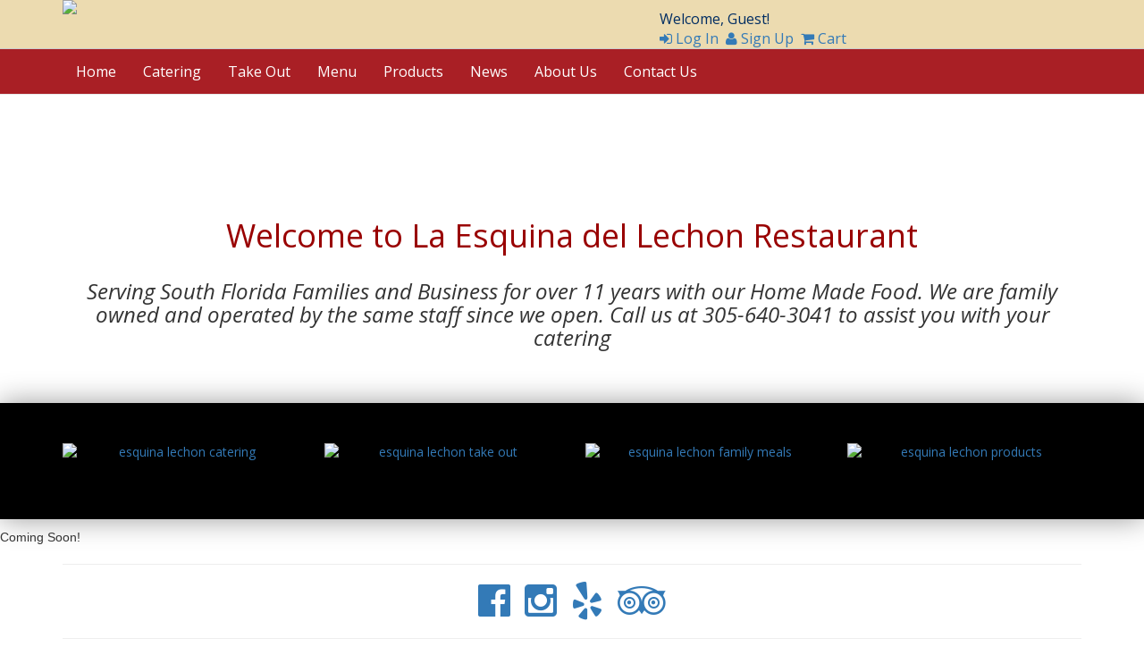

--- FILE ---
content_type: text/html; charset=iso-8859-1
request_url: https://secure.esquinalechon.com/
body_size: 3495
content:

<!DOCTYPE html>
<html lang="en">
  <head>
    <meta charset="iso-8859-1">
    <meta http-equiv="X-UA-Compatible" content="IE=edge">
    <meta name="viewport" content="width=device-width, initial-scale=1">
    <meta name="viewport" content="width=device-width, initial-scale=1.0, minimum-scale=1.0, maximum-scale=1.0, user-scalable=no">
    <!-- The above 3 meta tags *must* come first in the head; any other head content must come *after* these tags -->
    <meta name="description" content="La Esquina del Lechon. Pork and Steak House">
    <meta name="Keywords" content="La Esquina del Lechon. Pork and Steak House">
    <meta name="author" content="">
    <link rel="icon" href="favicon.ico">

    <title>La Esquina del Lechon. Pork and Steak House</title>

    <!-- Bootstrap core CSS -->
    <link href="dist/css/bootstrap.min.css" rel="stylesheet">

    <!-- IE10 viewport hack for Surface/desktop Windows 8 bug -->
    <link href="assets/css/ie10-viewport-bug-workaround.css" rel="stylesheet">

    <!-- Custom styles for this template -->
    <link href="jumbotron.css" rel="stylesheet">

    <!-- Just for debugging purposes. Don't actually copy these 2 lines! -->
    <!--[if lt IE 9]><script src="assets/js/ie8-responsive-file-warning.js"></script><![endif]-->
    <script src="assets/js/ie-emulation-modes-warning.js"></script>

    <!-- HTML5 shim and Respond.js for IE8 support of HTML5 elements and media queries -->
    <!--[if lt IE 9]>
      <script src="https://oss.maxcdn.com/html5shiv/3.7.2/html5shiv.min.js"></script>
      <script src="https://oss.maxcdn.com/respond/1.4.2/respond.min.js"></script>
    <![endif]-->

    <link href='https://fonts.googleapis.com/css?family=Open+Sans:400,300,600,300italic,400italic,600italic' rel='stylesheet' type='text/css'>
    <link href="font-awesome/css/font-awesome.min.css" rel="stylesheet" media="screen">
    <link href="css/styles.css" rel="stylesheet">

  </head>

  <body>

    <nav class="navbar navbar-default navbar-fixed-top">

	  <div class="container-top">
	    <div class="container">
        <div class="row">
          <div class="col-md-7 col-xs-7">
	    	  <a href="/"><img src="/images/logo-responsive.gif" class="img-responsive" id="logo" border="0"></a>
	      </div>
	  	  <div class="col-md-5 hidden-xs" style="margin-top:10px">
		    <div class="row">
				<!-- AddThis Button BEGIN -->
				<div class="addthis_toolbox addthis_default_style addthis_32x32_style">
				<a class="addthis_button_preferred_1"></a>
				<a class="addthis_button_preferred_2"></a>
				<a class="addthis_button_preferred_3"></a>
				<a class="addthis_button_preferred_4"></a>
				<a class="addthis_button_compact"></a></div>
				<script type="text/javascript" src="https://s7.addthis.com/js/250/addthis_widget.js#pubid=ra-506204fb5882a695"></script>
				<!-- AddThis Button END -->
		    </div>
		    <div class="row">
			<table height="22" border="0" cellpadding="1" cellspacing="1" class="login_session">
			  <tr>
				<td colspan="5" class="title16_red">Welcome, Guest!</td>
			  </tr>
			  <tr>
				<td><a href="http://esquinalechon.com/cgi-local/login.cgi?reset=&responsive=1"><i class="fa fa-sign-in"></i> Log In</a>&nbsp;&nbsp;</td>
				<td><a href="http://esquinalechon.com/cgi-local/webcat/products_page.cgi?action=register&reset=&responsive=1"><i class="fa fa-user"></i> Sign Up</a>&nbsp;&nbsp;</td>
				<td><a href="http://esquinalechon.com/cgi-local/webcat/products_page.cgi?func=buy&mode=5&responsive=1"><i class="fa fa-shopping-cart"></i> Cart</a>&nbsp;&nbsp;</td>
				<td>&nbsp;</td>
			  </tr>
			</table>
		    </div>
		  </div>
		  <div class="hidden-md hidden-lg hidden-sm" style="margin-top: 5px">
			<a href="http://esquinalechon.com/cgi-local/login.cgi?reset=&responsive=1"><i class="fa fa-sign-in"></i> Log In</a>&nbsp;&nbsp;<a href="http://esquinalechon.com/cgi-local/webcat/products_page.cgi?action=register&reset=&responsive=1"><i class="fa fa-user"></i> Sign Up</a><br><a href="http://esquinalechon.com/cgi-local/webcat/products_page.cgi?func=buy&mode=5&responsive=1"><i class="fa fa-shopping-cart"></i> Cart</a>
		  </div>

	    </div>
	    </div>
	  </div>

      <div class="container">
        <div class="navbar-header">
          <button type="button" class="navbar-toggle collapsed" data-toggle="collapse" data-target="#navbar" aria-expanded="false" aria-controls="navbar">
            <span class="sr-only">Toggle navigation</span>
            <span class="icon-bar"></span>
            <span class="icon-bar"></span>
            <span class="icon-bar"></span>
          </button>
        </div>
        <div id="navbar" class="navbar-collapse collapse">
          <ul class="nav navbar-nav">
			<li><a href="/">Home</a></li>
			<li><a href="/lechon-catering/">Catering</a></li>
			<li><a href="/lechon-take-out/">Take Out</a></li>
			<li><a href="/lechon-menu/">Menu</a></li>
			<li><a href="/lechon-products/">Products</a></li>
			<li><a href="/cgi-local/press.cgi">News</a></li>
			<li><a href="/about-us.html">About Us</a></li>
			<li><a href="/contact-us.html">Contact Us</a></li>
			<li class="hidden-md hidden-lg"><a href="/catering-delivery.html">Delivery Charges</a></li>
          </ul>
        </div><!--/.navbar-collapse -->
      </div>

    </nav>



    <div class="container">

	<p>&nbsp;</p>
	<div align="center">
	<h1 style="color:#990000">Welcome to La Esquina del Lechon Restaurant</h1><br>
	<h3><i>Serving South Florida Families and Business for over 11 years with our Home Made Food.  We are family owned and operated by the same staff since we open. 
Call us at 305-640-3041 to assist you with your catering  </i></h3>
	</div>
	<p>&nbsp;</p><p>&nbsp;</p>

	</div>

	<div class="jumbotron">
	  <div class="container">
	  <p>&nbsp;</p>
		<div class="row">
		  <div class="col-md-3" align="center">
			<a href="/lechon-catering/"><img src="images/home-catering-1.jpg" class="img-responsive" border="0" alt="esquina lechon catering"></a><br>
		  </div>
		  <div class="col-md-3" align="center">
			<a href="/lechon-take-out/"><img src="images/home-take-out-1.jpg" class="img-responsive" border="0" alt="esquina lechon take out"></a><br>
		  </div>
		  <div class="col-md-3" align="center">
			<a href="/lechon-family-meals/"><img src="images/home-family-meals-1.jpg" class="img-responsive" border="0" alt="esquina lechon family meals"></a><br>
		  </div>
		  <div class="col-md-3" align="center">
			<a href="/lechon-products/"><img src="images/home-products-1.jpg" class="img-responsive" border="0" alt="esquina lechon products"></a>
		  </div>
		</div>
	  <p>&nbsp;</p>
	  </div>
	</div>

Coming Soon!

	<div class="container">

      <hr>

		  <div align="center">
		    <a href="https://www.facebook.com/esqlechon/" target="_blank"><i class="fa fa-facebook-official fa-3x" aria-hidden="true"></i></a>&nbsp;&nbsp;&nbsp;
		    <a href="https://www.instagram.com/esquinalechon/" target="_blank"><i class="fa fa-instagram fa-3x" aria-hidden="true"></i></a>&nbsp;&nbsp;&nbsp;
		    <a href="https://www.yelp.com/biz/la-esquina-del-lechon-doral" target="_blank"><i class="fa fa-yelp fa-3x" aria-hidden="true"></i></a>&nbsp;&nbsp;&nbsp;
		    <a href="https://www.tripadvisor.com/Restaurant_Review-g680222-d1790914-Reviews-La_Esquina_del_Lechon-Doral_Florida.html" target="_blank"><i class="fa fa-tripadvisor fa-3x" aria-hidden="true"></i></a>
		  </div>

      <hr>

	  <footer class="footer">
		<table class="table table-bordered hidden-xs">
		  <tr>
			<td width="25%">La Esquina del Lechon</td>
			<td width="25%">Order Online</td>
			<td width="25%">Useful Links</td>
			<td width="25%">General Information</td>
		  </tr>
		  <tr valign="top">
			<td><a href="/">Home</a><br><a href="/about-us.html">About Us</a><br><a href="/contact-us.html">Contact Us</a><br><a href="/cgi-local/press.cgi">News</a></td>
			<td><a href="/lechon-take-out/">Take Out</a><br><a href="/lechon-catering/">Catering</a><br><a href="/lechon-products/">Products</a></td>
			<td><a href="/lechon-menu/">Menu</a><br><a href="/catering-delivery.html">Delivery Charges</a></td>
			<td><a href="javascript:viewFile('privacy.htm')">Privacy Policy</a><br><a href="/sitemap.html">Site Map</a></td>
		  </tr>
		</table>

		<table class="table table-bordered copyright">
		  <tr>
			<td bgcolor="#efefef">
				<strong>La Esquina del Lechon</strong><br>8601 N.W. 58th Street Suite 101, Miami, Florida 33178<br>Phone: (305) 640-3041 &middot; Fax: (305) 640-3047<br>
				&copy; 2017, La Esquina del Lechon. All Rights reserved &middot; Web Site Developed by <a href="http://www.systekusa.com/" target="_blank">Systek</a>
			</td>
		  </tr>
		</table>

	  </footer>
    </div> <!-- /container -->
<!-- Google Code for Remarketing Tag -->
<!--------------------------------------------------
Remarketing tags may not be associated with personally identifiable information or placed on pages related to sensitive categories. See more information and instructions on how to setup the tag on: http://google.com/ads/remarketingsetup
--------------------------------------------------->
<script type="text/javascript">
/* <![CDATA[ */
var google_conversion_id = 960641678;
var google_custom_params = window.google_tag_params;
var google_remarketing_only = true;
/* ]]> */
</script>
<script type="text/javascript" src="https://www.googleadservices.com/pagead/conversion.js">
</script>
<noscript>
<div style="display:inline;">
<img height="1" width="1" style="border-style:none;" alt="" src="https://googleads.g.doubleclick.net/pagead/viewthroughconversion/960641678/?guid=ON&amp;script=0"/>
</div>
</noscript>

<script>
  (function(i,s,o,g,r,a,m){i['GoogleAnalyticsObject']=r;i[r]=i[r]||function(){
  (i[r].q=i[r].q||[]).push(arguments)},i[r].l=1*new Date();a=s.createElement(o),
  m=s.getElementsByTagName(o)[0];a.async=1;a.src=g;m.parentNode.insertBefore(a,m)
  })(window,document,'script','https://www.google-analytics.com/analytics.js','ga');

  ga('create', 'UA-58625635-1', 'auto');
  ga('send', 'pageview');

</script>
    <!-- Bootstrap core JavaScript
    ================================================== -->
    <!-- Placed at the end of the document so the pages load faster -->
    <script src="https://ajax.googleapis.com/ajax/libs/jquery/1.11.3/jquery.min.js"></script>
    <script>window.jQuery || document.write('<script src="assets/js/vendor/jquery.min.js"><\/script>')</script>
    <script src="dist/js/bootstrap.min.js"></script>
    <!-- IE10 viewport hack for Surface/desktop Windows 8 bug -->
    <script src="assets/js/ie10-viewport-bug-workaround.js"></script>
  </body>
</html>


--- FILE ---
content_type: text/css
request_url: https://secure.esquinalechon.com/jumbotron.css
body_size: 127
content:
/* Move down content because we have a fixed navbar that is 50px tall */
body {
  padding-top: 204px;
  padding-bottom: 0px;
}


--- FILE ---
content_type: text/css
request_url: https://secure.esquinalechon.com/css/styles.css
body_size: 1663
content:
/* navbar */
.navbar-default {
    background-color: #a91f25;
    border-color: #E7E7E7;
    color: #002d62; text-decoration: none; margin: 0px; font-weight: normal; font-size: 16px; text-decoration: none;
}
/* title */
.navbar-default .navbar-brand {
    color: #fff;
}
.navbar-default .navbar-brand:hover,
.navbar-default .navbar-brand:focus {
    color: #ecdbb0;
}
/* link */
.navbar-default .navbar-nav > li > a {
    color: #fff;
}
.navbar-default .navbar-nav > li > a:hover,
.navbar-default .navbar-nav > li > a:focus {
    color: #ecdbb0;
}
.navbar-default .navbar-nav > .active > a, 
.navbar-default .navbar-nav > .active > a:hover, 
.navbar-default .navbar-nav > .active > a:focus {
    color: #fff;
    background-color: #dd0000;
}
.navbar-default .navbar-nav > .open > a, 
.navbar-default .navbar-nav > .open > a:hover, 
.navbar-default .navbar-nav > .open > a:focus {
    color: #555;
    background-color: #D5D5D5;
}
/* caret */
.navbar-default .navbar-nav > .dropdown > a .caret {
    border-top-color: #777;
    border-bottom-color: #777;
}
.navbar-default .navbar-nav > .dropdown > a:hover .caret,
.navbar-default .navbar-nav > .dropdown > a:focus .caret {
    border-top-color: #333;
    border-bottom-color: #333;
}
.navbar-default .navbar-nav > .open > a .caret, 
.navbar-default .navbar-nav > .open > a:hover .caret, 
.navbar-default .navbar-nav > .open > a:focus .caret {
    border-top-color: #555;
    border-bottom-color: #555;
}

/* mobile version */
.navbar-default .navbar-toggle {
    border-color: #a91f25;
}
.navbar-default .navbar-toggle:hover,
.navbar-default .navbar-toggle:focus {
    background-color: #a91f25;
}
.navbar-default .navbar-toggle .icon-bar {
    background-color: #fff;
}

#logo {
	margin-top: 0px;
	margin-left: 0px;
}

.container-top {
	width: 100%;
	background-color:#ecdbb0;
	border-bottom: 1px solid #ccc;
}

@media (max-width: 767px) {
    .navbar-default .navbar-nav .open .dropdown-menu > li > a {
        color: #777;
    }
    .navbar-default .navbar-nav .open .dropdown-menu > li > a:hover,
    .navbar-default .navbar-nav .open .dropdown-menu > li > a:focus {
        color: #333;
    }
    #logo {
    	width: 200px;
    	margin-left: -5px;
    }
    body {
     	padding-top: 110px;
  	padding-bottom: 20px;
    }

	.navbar-nav > li > a {padding-top:5px !important; padding-bottom:5px !important;}
	.navbar {min-height:32px !important}    
}

div, span, h1, h2, h3, h4, h5, h6 {
	font-family: 'Open Sans', sans-serif; text-decoration: none; font-weight: normal; text-decoration: none;
}

h3, h4, h5, h6 {
	margin: 0px;
}

iframe, object, embed {
        max-width: 95%;
        max-height: 27%;
}

.jumbotron {
	padding: 0px 0px 0px 0px;
	margin-bottom: 10px;
	background-color: #000000;
	box-shadow: 0 0 30px #999999;
}
.carousel-control.right, .carousel-control.left {
  background-image:none;
}
.carousel-control {
  top:50%;
  width:auto;
  height:1em;
  background:transparent;
}

.pagecontent1 {font : normal 12px verdana; color: #000000; text-decoration: none;}
a.pagecontent1:hover {font : normal 12px verdana; color: #000000; text-decoration: underline;}

.pagecontent2 {font : bold 12px verdana; color: #ffffff; text-decoration: none;}
a.pagecontent2:hover {font : bold 12px verdana; color: #ffffff; text-decoration: underline;}

.pagecontent3 {font : normal 14px verdana; color: #000000; text-decoration: none;}
a.pagecontent3:hover {font : normal 14px verdana; color: #000000; text-decoration: underline;}

.pagecontent4 {font : bold 14px verdana; color: #ffffff; text-decoration: none;}
a.pagecontent4:hover {font : bold 14px verdana; color: #ffffff; text-decoration: underline;}

.home_section {font : bold 14px verdana; color: #ffffff; text-decoration: none;}
a.home_section:hover {font : bold 14px verdana; color: #ffffff; text-decoration: underline;}

.copyright {font : normal 11px verdana; color: #666666; text-decoration: none;}
a.copyright:hover {font : normal 11px verdana; color: #000000; text-decoration: underline;}

.main_nav {font : bold 12px verdana; color: #ffffff; text-decoration: none;}
a.main_nav:hover {font : bold 12px verdana; color: #ebcd67; text-decoration: none;}

.h1_style {font : bold 11px verdana; color: #000000; text-decoration: none; display:inline; margin: 0px;}
a.h1_style:hover {font : bold 11px verdana; color: #000000; text-decoration: underline; display:inline; margin: 0px;}

.black_12_bold {font : bold 12px verdana; color: #000000; text-decoration: none;}
a.black_12_bold:hover {font : bold 12px verdana; color: #000000; text-decoration: underline;}

.red_title_14 {font : bold 14px verdana; color: #cc0000; text-decoration: none;}
a.red_title_14:hover {font : bold 14px verdana; color: #000000; text-decoration: underline;}

.red_title_12 {font : bold 12px verdana; color: #cc0000; text-decoration: none;}
a.red_title_12:hover {font : bold 12px verdana; color: #000000; text-decoration: underline;}

.home_content {font : bold 18px verdana; color: #cc0000; text-decoration: none;}
a.home_content:hover {font : bold 18px verdana; color: #000000; text-decoration: underline;}

.cart_info {font : normal 10px verdana; color: #000000; text-decoration: none;}
a.cart_info:hover {font : normal 10px verdana; color: #000000; text-decoration: underline;}

.view_order {font : normal 11px verdana; color: #000000; text-decoration: none;}
a.view_order:hover {font : normal 11px verdana; color: #000000; text-decoration: underline;}

.form_combo_items {font : normal 10px verdana; color: #000000; text-decoration: none;}
a.form_combo_items:hover {font : normal 10px verdana; color: #000000; text-decoration: underline;}

.combo_items {font : normal 11px verdana; color: #a91f25; text-decoration: none;}
a.combo_items:hover {font : normal 11px verdana; color: #000000; text-decoration: underline;}

.pagecontent10 {font : normal 10px verdana; color: #000000; text-decoration: none;}
a.pagecontent10:hover {font : normal 10px verdana; color: #000000; text-decoration: underline;}

.pagecontent11 {font : normal 12px verdana; color: #000000; text-decoration: none;}
a.pagecontent11:hover {font : normal 12px verdana; color: #000000; text-decoration: underline;}

.red_title_10 {font : bold 10px verdana; color: #cc0000; text-decoration: none;}
a.red_title_10:hover {font : bold 10px verdana; color: #000000; text-decoration: underline;}

.rounded_border { border: 1px solid #cccccc; border-radius:15px; }

.img-hover img {
    -webkit-transition: all .3s ease; /* Safari and Chrome */
  	-moz-transition: all .3s ease; /* Firefox */
  	-o-transition: all .3s ease; /* IE 9 */
  	-ms-transition: all .3s ease; /* Opera */
  	transition: all .3s ease;
}
.img-hover img:hover {
    -webkit-backface-visibility: hidden;
    backface-visibility: hidden;
    -webkit-transform:translateZ(0) scale(.950); /* Safari and Chrome */
    -moz-transform:scale(.90); /* Firefox */
    -ms-transform:scale(.90); /* IE 9 */
    -o-transform:translatZ(0) scale(.90); /* Opera */
    transform:translatZ(0) scale(.90);
} 
.grayscale {
  -webkit-filter: brightness(1.10) grayscale(100%) contrast(90%);
  -moz-filter: brightness(1.10) grayscale(100%) contrast(90%);
  filter: brightness(1.10) grayscale(100%); 
}

@media (max-width: 1200px) {
    .navbar-header {
        float: none;
    }
    .navbar-left,.navbar-right {
        float: none !important;
    }
    .navbar-toggle {
        display: block;
    }
    .navbar-collapse {
        border-top: 1px solid transparent;
        box-shadow: inset 0 1px 0 rgba(255,255,255,0.1);
    }
    .navbar-fixed-top {
        top: 0;
        border-width: 0 0 1px;
    }
    .navbar-collapse.collapse {
        display: none!important;
    }
    .navbar-nav {
        float: none!important;
        margin-top: 7.5px;
    }
    .navbar-nav>li {
        float: none;
    }
    .navbar-nav>li>a {
        padding-top: 10px;
        padding-bottom: 10px;
    }
    .collapse.in{
        display:block !important;
    }
}

--- FILE ---
content_type: text/plain
request_url: https://www.google-analytics.com/j/collect?v=1&_v=j102&a=1832448607&t=pageview&_s=1&dl=https%3A%2F%2Fsecure.esquinalechon.com%2F&ul=en-us%40posix&dt=La%20Esquina%20del%20Lechon.%20Pork%20and%20Steak%20House&sr=1280x720&vp=1280x720&_u=IEBAAEABAAAAACAAI~&jid=1030272119&gjid=1431263754&cid=1050568188.1767026408&tid=UA-58625635-1&_gid=1669360695.1767026408&_r=1&_slc=1&z=97948642
body_size: -453
content:
2,cG-CY6MRSWNKH